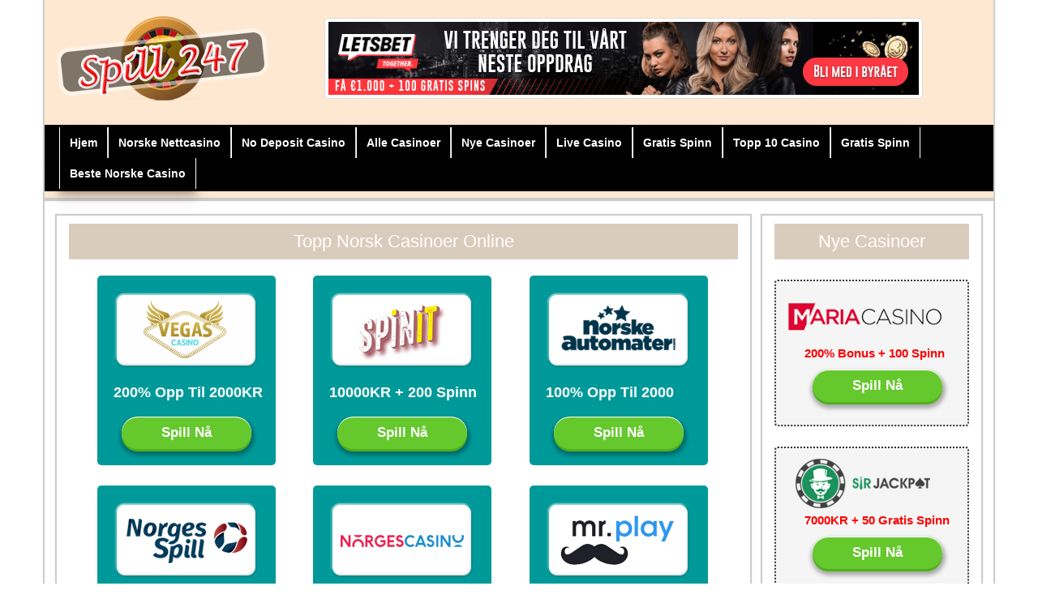

--- FILE ---
content_type: text/html
request_url: http://spill247.net/Joreels.html
body_size: 35778
content:
<!DOCTYPE html>
<html>
<head>
<title>Joreels</title>
<meta http-equiv="Content-Type" content="text/html; charset=utf-8">
<meta http-equiv="X-UA-Compatible" content="IE=edge">
<meta name="viewport" content="width=device-width, initial-scale=1">
<link rel="stylesheet" type="text/css" href="css/bootstrap.css">
<link rel="stylesheet" type="text/css" href="css/style.css">
</head>

<body>

<div class="container">
	<div class="row" style="background-color:#ffe8d1; box-shadow: 0 0 1px 2px #ccc; ">
		<div class="col-md-12">
			<a href="http://spill247.net/">
			<img src="images/Spill-247-.png" style="margin-top:20px; margin-bottom:10px; "/></a>
			
			<a onClick="parent.location.href='http://wlletsbet.adsrv.eacdn.com/C.ashx?btag=a_7455b_817c_&affid=2083&siteid=7455&adid=817&c='; return event.returnValue=false" href="http://spill247.net/LetsBet">
			<img src="images/LetsBet.jpg"  class="img-thumbnail" style="margin-top:10px; margin-left:65px; "/></a>
			
		</div>
		
				<div class="col-md-12" style="border:3px solid black; background-color:#000000;  margin-top:20px; margin-bottom:10px; ">
					<div class="nav">
					
						<a href="http://spill247.net/">Hjem</a>
						<a href="http://spill247.net/norske-nettcasino.html">Norske Nettcasino</a>
						<a href="http://spill247.net/no-deposit-casino.html">No Deposit Casino</a>
						<a href="http://spill247.net/alle-casinoer.html">Alle Casinoer</a>
						<a href="http://spill247.net/nye-casinoer.html">Nye Casinoer</a>
						<a href="http://spill247.net/live-casino.html">Live Casino</a>
						<a href="http://spill247.net/gratis-spinn.html">Gratis Spinn</a>
						<a href="http://spill247.net/topp-10-casino.html">Topp 10 Casino</a>
						<a href="http://spill247.net/gratis-spinn.html">Gratis Spinn</a>
						<a href="http://spill247.net/beste-norske-casino.html">Beste Norske Casino</a>
						
						
						
					</div>
			</div>

	</div>
</div>


<div class="container">
	<div class="row" style="box-shadow: 0 0 1px 2px #ccc; ">
		<div class="col-md-12">
			<div class="col-lg-9" style="margin-top:20px; margin-bottom:20px; box-shadow: 0 0 1px 2px #ccc;  ">
				<h5>Topp Norsk Casinoer Online</h5>
				
				<div class="col-lg-3" style="margin-left:20px; ">
					<div class="box">
						<a onClick="parent.location.href='https://ads.azure-affiliates.com/tracking.php?tracking_code&aid=100295&mid=1433&sid=336708&pid=261'; return event.returnValue=false" href="http://spill247.net/VegasCasino">
						<img src="images/VegasCasino-1.png" style="margin-top:20px; margin-bottom:10px; margin-left:20px; "/></a>
						
						<h4 style="color:#FFFFFF; margin-left:20px; ">
							<b>200% Opp Til 2000KR</b>
						</h4>
						
						<a onClick="parent.location.href='https://ads.azure-affiliates.com/tracking.php?tracking_code&aid=100295&mid=1433&sid=336708&pid=261'; return event.returnValue=false" href="http://spill247.net/VegasCasino">
						<button class="button2">Spill Nå</button></a>
						
					</div>
				</div>
				
				<div class="col-lg-3" style="margin-left:60px; margin-right:60px; ">
					<div class="box">
						<a onClick="parent.location.href='http://ads.affiliates-spinit.com/redirect.aspx?pid=56551&bid=3541'; return event.returnValue=false" href="http://spill247.net/Spinit">
						<img src="images/Spinit-2.png" style="margin-top:20px; margin-bottom:10px; margin-left:20px; "/></a>
						
						<h4 style="color:#FFFFFF; margin-left:20px; ">
							<b>10000KR  + 200 Spinn</b>
						</h4>
						
						<a onClick="parent.location.href='http://ads.affiliates-spinit.com/redirect.aspx?pid=56551&bid=3541'; return event.returnValue=false" href="http://spill247.net/Spinit">
						<button class="button2">Spill Nå</button></a>
						
					</div>
				</div>
				
				<div class="col-lg-3">
					<div class="box">
						<a onClick="parent.location.href='http://www.norskeaffiliates.com/redirector?url=http://www.norskeautomater.com&userid=308&tracker=477'; return event.returnValue=false" href="http://spill247.net/NorskeAutomater">
						<img src="images/NorskeAutomater-3.png" style="margin-top:20px; margin-bottom:10px; margin-left:20px; "/></a>
						
						<h4 style="color:#FFFFFF; margin-left:20px; ">
							<b>100% Opp Til 2000</b>
						</h4>
						
						<a onClick="parent.location.href='http://www.norskeaffiliates.com/redirector?url=http://www.norskeautomater.com&userid=308&tracker=477'; return event.returnValue=false" href="http://spill247.net/NorskeAutomater">
						<button class="button2">Spill Nå</button></a>
						
					</div>
				</div>
				
				
				<div class="col-lg-3" style="margin-left:20px; ">
					<div class="box">
						<a onClick="parent.location.href='http://affiliate.cherryaffiliates.com/tracking.php?tracking_code&aid=102455&mid=471&sid=337536&pid=33&cid=1'; return event.returnValue=false" href="http://spill247.net/NorgesSpill">
						<img src="images/NorgesSpill-4.png" style="margin-top:20px; margin-bottom:10px; margin-left:20px; "/></a>
						
						<h4 style="color:#FFFFFF; margin-left:45px; ">
							<b>2500 NOK</b>
						</h4>
						
						<a onClick="parent.location.href='http://affiliate.cherryaffiliates.com/tracking.php?tracking_code&aid=102455&mid=471&sid=337536&pid=33&cid=1'; return event.returnValue=false" href="http://spill247.net/NorgesSpill">
						<button class="button2">Spill Nå</button></a>
						
					</div>
				</div>
				
				<div class="col-lg-3" style="margin-left:60px; margin-right:60px; ">
					<div class="box">
						<a onClick="parent.location.href='http://www.norgesaffiliates.com/redirector?url=http://www.norgescasino.com&userid=182&tracker=354'; return event.returnValue=false" href="http://spill247.net/NorgesCasino">
						<img src="images/NorgesCasino-5.png" style="margin-top:20px; margin-bottom:10px; margin-left:20px; "/></a>
						
						<h4 style="color:#FFFFFF; margin-left:20px; ">
							<b>	100% Opp Til €250</b>
						</h4>
						
						<a onClick="parent.location.href='http://www.norgesaffiliates.com/redirector?url=http://www.norgescasino.com&userid=182&tracker=354'; return event.returnValue=false" href="http://spill247.net/NorgesCasino">
						<button class="button2">Spill Nå</button></a>
						
					</div>
				</div>
				
				<div class="col-lg-3">
					<div class="box">
						<a onClick="parent.location.href='http://online.mrplaypartners.com/promoRedirect?key=ej0xMzUyOTg0NiZsPTEzNTI5ODM1JnA9NDk3Nw%3D%3D'; return event.returnValue=false" href="http://spill247.net/Mr-Play-Casino">
						<img src="images/Mr-Play-Casino-6.png" style="margin-top:20px; margin-bottom:10px; margin-left:20px; "/></a>
						
						<h4 style="color:#FFFFFF; margin-left:20px; ">
							<b>	100% Opp Til 2000KR </b>
						</h4>
						<a onClick="parent.location.href='http://online.mrplaypartners.com/promoRedirect?key=ej0xMzUyOTg0NiZsPTEzNTI5ODM1JnA9NDk3Nw%3D%3D'; return event.returnValue=false" href="http://spill247.net/Mr-Play-Casino">
						<button class="button2">Spill Nå</button></a>
						
					</div>
				</div>
				
				
				<div class="col-lg-3" style="margin-left:20px; ">
					<div class="box">
						<a onClick="parent.location.href='http://wlnightrush.adsrv.eacdn.com/C.ashx?btag=a_4593b_156c_&affid=1328&siteid=4593&adid=156&c='; return event.returnValue=false" href="http://spill247.net/NightRush-Casino">
						<img src="images/NightRush-Casino-7.png" style="margin-top:20px; margin-bottom:10px; margin-left:20px; "/></a>
						
						<h4 style="color:#FFFFFF; margin-left:25px; ">
							<b>100%  + 5000 NOK</b>
						</h4>
						<a onClick="parent.location.href='http://wlnightrush.adsrv.eacdn.com/C.ashx?btag=a_4593b_156c_&affid=1328&siteid=4593&adid=156&c='; return event.returnValue=false" href="http://spill247.net/NightRush-Casino">
						<button class="button2">Spill Nå</button></a>
						
					</div>
				</div>
				
				<div class="col-lg-3" style="margin-left:60px; margin-right:60px; ">
					<div class="box">
						<a onClick="parent.location.href='http://offers.hopa.com/NO/NewStarburst?afi=17039&ar=mv064hopano'; return event.returnValue=false" href="http://spill247.net/Hopa">
						<img src="images/Hopa-8.png" style="margin-top:20px; margin-bottom:10px; margin-left:20px; "/></a>
						
						<h4 style="color:#FFFFFF; margin-left:10px; ">
							<b>100% Opp Til 2000NOK</b>
						</h4>
						<a onClick="parent.location.href='http://offers.hopa.com/NO/NewStarburst?afi=17039&ar=mv064hopano'; return event.returnValue=false" href="http://spill247.net/Hopa">
						<button class="button2">Spill Nå</button></a>
						
					</div>
				</div>
				
				<div class="col-lg-3">
					<div class="box">
						<a onClick="parent.location.href='http://www.funcasinoaffiliates.com/redirector?url=https://www.funcasino.com/no/index&userid=70&tracker=119'; return event.returnValue=false" href="http://spill247.net/FunCasino">
						<img src="images/FunCasino-9.png" style="margin-top:20px; margin-bottom:10px; margin-left:20px; "/></a>
						
						<h4 style="color:#FFFFFF; margin-left:20px; ">
							<b>9980KR + 100 Spinn</b>
						</h4>
						
						<a onClick="parent.location.href='http://www.funcasinoaffiliates.com/redirector?url=https://www.funcasino.com/no/index&userid=70&tracker=119'; return event.returnValue=false" href="http://spill247.net/FunCasino">
						<button class="button2">Spill Nå</button></a>
						
					</div>
				</div>
				
				
			</div>
			
			
			<div class="col-lg-3" style="margin-left:15px;  width:270px; margin-top:20px; margin-bottom:20px; box-shadow: 0 0 1px 2px #ccc;  ">
				<h5>Nye Casinoer</h5>
				
				<div class="breadcrumb">
					<a onClick="parent.location.href='http://dspk.kindredplc.com/redirect.aspx?pid=693927&bid=21083'; return event.returnValue=false" href="http://spill247.net/Maria-casino">
					<img src="images/Maria-casino-26.png"/></a>
					
						<b style="color:#FF0000; margin-left:20px; font-size:15px;">200% Bonus + 100 Spinn</b>
					
					<a onClick="parent.location.href='http://dspk.kindredplc.com/redirect.aspx?pid=693927&bid=21083'; return event.returnValue=false" href="http://spill247.net/Maria-casino">
					<button class="button2">Spill Nå</button></a>
					
				</div>
				
				<div class="breadcrumb">
					<a onClick="parent.location.href='http://wltogethergaming.adsrv.eacdn.com/C.ashx?btag=a_3623b_117c_&affid=486&siteid=3623&adid=117&c='; return event.returnValue=false" href="http://spill247.net/Sir-Jackpot">
					<img src="images/Sir-Jackpot-27.png"/></a>
					
						<b style="color:#FF0000; margin-left:20px; font-size:15px;">7000KR + 50 Gratis Spinn</b>
					
					<a onClick="parent.location.href='http://wltogethergaming.adsrv.eacdn.com/C.ashx?btag=a_3623b_117c_&affid=486&siteid=3623&adid=117&c='; return event.returnValue=false" href="http://spill247.net/Sir-Jackpot">
					<button class="button2">Spill Nå</button></a>
					
				</div>
				
				
				<div class="breadcrumb">
					<a onClick="parent.location.href='https://www.slotsmillion.com/no/?affid=1490&profile=nor'; return event.returnValue=false" href="http://spill247.net/SlotsMillion">
					<img src="images/SlotsMillion-28.png"/></a>
					
						<b style="color:#FF0000; margin-left:20px; font-size:15px;">100% Opp Til 3000NOK</b>
					
					<a onClick="parent.location.href='https://www.slotsmillion.com/no/?affid=1490&profile=nor'; return event.returnValue=false" href="http://spill247.net/SlotsMillion">
					<button class="button2">Spill Nå</button></a>
					
				</div>
				
				<div class="breadcrumb">
					<a onClick="parent.location.href='http://media.heroaffiliates.com/redirect.aspx?pid=245240&bid=2307'; return event.returnValue=false" href="http://spill247.net/Betser">
					<img src="images/Betser-29.png"/></a>
					
						<b style="color:#FF0000; margin-left:20px; font-size:15px;">100% Bonus + 50 Spinn</b>
					
					<a onClick="parent.location.href='http://media.heroaffiliates.com/redirect.aspx?pid=245240&bid=2307'; return event.returnValue=false" href="http://spill247.net/Betser">
					<button class="button2">Spill Nå</button></a>
					
				</div>
				
			</div>
			
			
		</div>
		
		
		<div class="col-md-12" style="background-color:#ffe8d1; box-shadow: 0 0 1px 2px #ccc; ">
			<a onClick="parent.location.href='http://media.tracking-gc.com/redirect.aspx?pid=109236&bid=4375'; return event.returnValue=false" href="http://spill247.net/Genesis-Casino">
			<img src="images/Genesis-Casino.jpg" class="img-thumbnail" style="margin-left:50px; margin-top:15px; margin-bottom:15px; "/></a>
		</div>
		
		<div class="col-md-12">
			<div class="col-lg-9" style="margin-top:20px; margin-bottom:20px; box-shadow: 0 0 1px 2px #ccc;  ">
				
				<table class="table table-hover">
					<thead style="background-color:#ff900d; color:#FFFFFF; ">
						<th><center>Casino</center></th>
						<th><center>Bonus</center></th>
						<th><center>Les Omtale</center></th>
						<th><center>Spill Nå</center></th>
					</thead>
					
					<tr>
						<td style="vertical-align:middle; ">
							<a onClick="parent.location.href='https://wlbetclic.adsrv.eacdn.com/C.ashx?btag=a_21375b_3236c_&affid=15020&siteid=21375&adid=3236&c='; return event.returnValue=false" href="http://spill247.net/Expekt">
							<img src="images/Expekt-10.png"/></a>
						</td>
						
						<td style="vertical-align:middle; ">
							<b style="color:#009999; font-size:20px; ">500% Bonus Opp Til + 500KR</b>
						</td>
						
						<td style="vertical-align:middle; ">
							<a href="http://spill247.net/Expekt.html"><button class="button3">Les Omtale</button></a>
						</td>
						
						<td style="vertical-align:middle; ">
							<a onClick="parent.location.href='https://wlbetclic.adsrv.eacdn.com/C.ashx?btag=a_21375b_3236c_&affid=15020&siteid=21375&adid=3236&c='; return event.returnValue=false" href="http://spill247.net/Expekt">
							<button class="button4">Spill Nå</button></a>
						</td>
						
					</tr>
					
					<tr>
						<td style="vertical-align:middle; ">
							<a onClick="parent.location.href='http://ads.brightaffiliates.com/Redirect.aspx?mid=552&sid=1308&cid='; return event.returnValue=false" href="http://spill247.net/Mobizino">
							<img src="images/Mobizino-11.png"/></a>
						</td>
						
						<td style="vertical-align:middle; ">
							<b style="color:#009999; font-size:20px; ">	2000KR + 200 Gratis Spinn</b>
						</td>
						
						<td style="vertical-align:middle; ">
							<a href="http://spill247.net/Mobizino.html"><button class="button3">Les Omtale</button></a>
						</td>
						
						<td style="vertical-align:middle; ">
							<a onClick="parent.location.href='http://ads.brightaffiliates.com/Redirect.aspx?mid=552&sid=1308&cid='; return event.returnValue=false" href="http://spill247.net/Mobizino">
							<button class="button4">Spill Nå</button></a>
						</td>
						
					</tr>
					
					<tr>
						<td style="vertical-align:middle; ">
							<a onClick="parent.location.href='http://ads.mobilautomaten.com/redirect.aspx?pid=79021&bid=23916'; return event.returnValue=false" href="http://spill247.net/Mobilautomaten">
							<img src="images/Mobilautomaten-12.png"/></a>
						</td>
						
						<td style="vertical-align:middle; ">
							<b style="color:#009999; font-size:20px; ">Innskudd 49KR + lek Med 249KR</b>
						</td>
						
						<td style="vertical-align:middle; ">
							<a href="http://spill247.net/Mobilautomaten.html"><button class="button3">Les Omtale</button></a>
						</td>
						
						<td style="vertical-align:middle; ">
							<a onClick="parent.location.href='http://ads.mobilautomaten.com/redirect.aspx?pid=79021&bid=23916'; return event.returnValue=false" href="http://spill247.net/Mobilautomaten">
							<button class="button4">Spill Nå</button></a>
						</td>
						
					</tr>
					
					<tr>
						<td style="vertical-align:middle; ">
							<a onClick="parent.location.href='http://media.mobil6000.com/redirect.aspx?pid=2253&bid=1518'; return event.returnValue=false" href="http://spill247.net/Mobil6000">
							<img src="images/Mobil6000-13.png"/></a>
						</td>
						
						<td style="vertical-align:middle; ">
							<b style="color:#009999; font-size:20px; ">	100% Bonus + 40 Gratis Spinn</b>
						</td>
						
						<td style="vertical-align:middle; ">
							<a href="http://spill247.net/Mobil6000.html"><button class="button3">Les Omtale</button></a>
						</td>
						
						<td style="vertical-align:middle; ">
							<a onClick="parent.location.href='http://media.mobil6000.com/redirect.aspx?pid=2253&bid=1518'; return event.returnValue=false" href="http://spill247.net/Mobil6000">
							<button class="button4">Spill Nå</button></a>
						</td>
						
					</tr>
					
					<tr>
						<td style="vertical-align:middle; ">
							<a onClick="parent.location.href='http://wlivyaffiliates.adsrv.eacdn.com/C.ashx?btag=a_1590b_140c_&affid=442&siteid=1590&adid=140&c='; return event.returnValue=false" href="http://spill247.net/Miami-Dice">
							<img src="images/Miami-Dice-14.png"/></a>
						</td>
						
						<td style="vertical-align:middle; ">
							<b style="color:#009999; font-size:20px; ">25000KR + 50 Gratis Spinn</b>
						</td>
						
						<td style="vertical-align:middle; ">
							<a href="http://spill247.net/Miami-Dice.html"><button class="button3">Les Omtale</button></a>
						</td>
						
						<td style="vertical-align:middle; ">
							<a onClick="parent.location.href='http://wlivyaffiliates.adsrv.eacdn.com/C.ashx?btag=a_1590b_140c_&affid=442&siteid=1590&adid=140&c='; return event.returnValue=false" href="http://spill247.net/Miami-Dice">
							<button class="button4">Spill Nå</button></a>
						</td>
						
					</tr>
					
					<tr>
						<td style="vertical-align:middle; ">
							<a onClick="parent.location.href='http://record.affiliates.luckycasino.com/_qgl5wb_A_JwLak7-PYDSdWNd7ZgqdRLk/2'; return event.returnValue=false" href="http://spill247.net/Lucky-Casino">
							<img src="images/Lucky-Casino-15.png"/></a>
						</td>
						
						<td style="vertical-align:middle; ">
							<b style="color:#009999; font-size:20px; ">100%  Bonus + 10 Spinn</b>
						</td>
						
						<td style="vertical-align:middle; ">
							<a href="http://spill247.net/Lucky-Casino.html"><button class="button3">Les Omtale</button></a>
						</td>
						
						<td style="vertical-align:middle; ">
							<a onClick="parent.location.href='http://record.affiliates.luckycasino.com/_qgl5wb_A_JwLak7-PYDSdWNd7ZgqdRLk/2'; return event.returnValue=false" href="http://spill247.net/Lucky-Casino">
							<button class="button4">Spill Nå</button></a>
						</td>
						
					</tr>
					
					<tr>
						<td style="vertical-align:middle; ">
							<a onClick="parent.location.href='https://ads.lapalingo.com/redirect.aspx?pid=3774&bid=1772'; return event.returnValue=false" href="http://spill247.net/Lapalingo">
							<img src="images/Lapalingo-16.png"/></a>
						</td>
						
						<td style="vertical-align:middle; ">
							<b style="color:#009999; font-size:20px; ">	200% Bonus + 20 Gratis Spinn</b>
						</td>
						
						<td style="vertical-align:middle; ">
							<a href="http://spill247.net/Lapalingo.html"><button class="button3">Les Omtale</button></a>
						</td>
						
						<td style="vertical-align:middle; ">
							<a onClick="parent.location.href='https://ads.lapalingo.com/redirect.aspx?pid=3774&bid=1772'; return event.returnValue=false" href="http://spill247.net/Lapalingo">
							<button class="button4">Spill Nå</button></a>
						</td>
						
					</tr>
					
					<tr>
						<td style="vertical-align:middle; ">
							<a onClick="parent.location.href='http://ads.joaffs.com/redirect.aspx?pid=3938&bid=1550&lpid=21'; return event.returnValue=false" href="http://spill247.net/Joreels">
							<img src="images/Joreels-17.png"/></a>
						</td>
						
						<td style="vertical-align:middle; ">
							<b style="color:#009999; font-size:20px; ">	100% Opp Til 1000NOK </b>
						</td>
						
						<td style="vertical-align:middle; ">
							<a href="http://spill247.net/Joreels.html"><button class="button3">Les Omtale</button></a>
						</td>
						
						<td style="vertical-align:middle; ">
							<a onClick="parent.location.href='http://ads.joaffs.com/redirect.aspx?pid=3938&bid=1550&lpid=21'; return event.returnValue=false" href="http://spill247.net/Joreels">
							<button class="button4">Spill Nå</button></a>
						</td>
						
					</tr>
					
					<tr>
						<td style="vertical-align:middle; ">
							<a onClick="parent.location.href='http://wlikibu.adsrv.eacdn.com/C.ashx?btag=a_1932b_164c_&affid=589&siteid=1932&adid=164&c='; return event.returnValue=false" href="http://spill247.net/Ikibu">
							<img src="images/Ikibu-18.png"/></a>
						</td>
						
						<td style="vertical-align:middle; ">
							<b style="color:#009999; font-size:20px; ">100% Opp Til 2000NOK </b>
						</td>
						
						<td style="vertical-align:middle; ">
							<a href="http://spill247.net/Ikibu.html"><button class="button3">Les Omtale</button></a>
						</td>
						
						<td style="vertical-align:middle; ">
							<a onClick="parent.location.href='http://wlikibu.adsrv.eacdn.com/C.ashx?btag=a_1932b_164c_&affid=589&siteid=1932&adid=164&c='; return event.returnValue=false" href="http://spill247.net/Ikibu">
							<button class="button4">Spill Nå</button></a>
						</td>
						
					</tr>
					
					<tr>
						<td style="vertical-align:middle; ">
							<a onClick="parent.location.href='http://dspk.kindredplc.com/redirect.aspx?pid=3811851&bid=26514'; return event.returnValue=false" href="http://spill247.net/iGame">
							<img src="images/iGame-19.png"/></a>
						</td>
						
						<td style="vertical-align:middle; ">
							<b style="color:#009999; font-size:20px; ">10000KR Bonus + 450  Spinn</b>
						</td>
						
						<td style="vertical-align:middle; ">
							<a href="http://spill247.net/iGame.html"><button class="button3">Les Omtale</button></a>
						</td>
						
						<td style="vertical-align:middle; ">
							<a onClick="parent.location.href='http://dspk.kindredplc.com/redirect.aspx?pid=3811851&bid=26514'; return event.returnValue=false" href="http://spill247.net/iGame">
							<button class="button4">Spill Nå</button></a>
						</td>
						
					</tr>
					
					<tr>
						<td style="vertical-align:middle; ">
							<a onClick="parent.location.href='http://record.bonniergaming.com/_HXSB9CI2B7pi8DvMMJm5QmNd7ZgqdRLk/2/'; return event.returnValue=false" href="http://spill247.net/Mamamia">
							<img src="images/Mamamia-20.png"/></a>
						</td>
						
						<td style="vertical-align:middle; ">
							<b style="color:#009999; font-size:20px; ">100% Bonus + 100 Gratis Spinn</b>
						</td>
						
						<td style="vertical-align:middle; ">
							<a href="http://spill247.net/Mamamia.html"><button class="button3">Les Omtale</button></a>
						</td>
						
						<td style="vertical-align:middle; ">
							<a onClick="parent.location.href='http://record.bonniergaming.com/_HXSB9CI2B7pi8DvMMJm5QmNd7ZgqdRLk/2/'; return event.returnValue=false" href="http://spill247.net/Mamamia">
							<button class="button4">Spill Nå</button></a>
						</td>
						
					</tr>
					
					<tr>
						<td style="vertical-align:middle; ">
							<a onClick="parent.location.href='http://suprnation.cdn.netrefer.com/redirect.aspx?pid=2948&bid=1545'; return event.returnValue=false" href="http://spill247.net/NYSpins">
							<img src="images/NYSpins-21.png"/></a>
						</td>
						
						<td style="vertical-align:middle; ">
							<b style="color:#009999; font-size:20px; ">10000KR Bonus + 200  Spinn</b>
						</td>
						
						<td style="vertical-align:middle; ">
							<a href="http://spill247.net/NYSpins.html"><button class="button3">Les Omtale</button></a>
						</td>
						
						<td style="vertical-align:middle; ">
							<a onClick="parent.location.href='http://suprnation.cdn.netrefer.com/redirect.aspx?pid=2948&bid=1545'; return event.returnValue=false" href="http://spill247.net/NYSpins">
							<button class="button4">Spill Nå</button></a>
						</td>
						
					</tr>
					
					<tr>
						<td style="vertical-align:middle; ">
							<a onClick="parent.location.href='http://wloceanbets.adsrv.eacdn.com/C.ashx?btag=a_4076b_204c_&affid=4048&siteid=4076&adid=204&c='; return event.returnValue=false" href="http://spill247.net/Oceanbets">
							<img src="images/Oceanbets-22.png"/></a>
						</td>
						
						<td style="vertical-align:middle; ">
							<b style="color:#009999; font-size:20px; ">	200% Bonus Opp Til €2000</b>
						</td>
						
						<td style="vertical-align:middle; ">
							<a href="http://spill247.net/Oceanbets.html"><button class="button3">Les Omtale</button></a>
						</td>
						
						<td style="vertical-align:middle; ">
							<a onClick="parent.location.href='http://wloceanbets.adsrv.eacdn.com/C.ashx?btag=a_4076b_204c_&affid=4048&siteid=4076&adid=204&c='; return event.returnValue=false" href="http://spill247.net/Oceanbets">
							<button class="button4">Spill Nå</button></a>
						</td>
						
					</tr>
					
					<tr>
						<td style="vertical-align:middle; ">
							<a onClick="parent.location.href='http://de.revenuepartners.com/promoRedirect?key=ej0xMzUzMjA0MiZsPTEzNTMyMDI0JnA9MzcwMg%3D%3D'; return event.returnValue=false" href="http://spill247.net/PlayClub">
							<img src="images/PlayClub-23.png"/></a>
						</td>
						
						<td style="vertical-align:middle; ">
							<b style="color:#009999; font-size:20px; ">2000KR + 100 Gratis Spinn</b>
						</td>
						
						<td style="vertical-align:middle; ">
							<a href="http://spill247.net/PlayClub.html"><button class="button3">Les Omtale</button></a>
						</td>
						
						<td style="vertical-align:middle; ">
							<a onClick="parent.location.href='http://de.revenuepartners.com/promoRedirect?key=ej0xMzUzMjA0MiZsPTEzNTMyMDI0JnA9MzcwMg%3D%3D'; return event.returnValue=false" href="http://spill247.net/PlayClub">
							<button class="button4">Spill Nå</button></a>
						</td>
						
					</tr>
					
				</table>
				
				<hr>
				
				<h2>Joreels</h2>
				
				<p style="text-align:justify; ">
Imidlertid er slike høye priser fulle av den største ulempen ved denne taktikken, nemlig den lave sannsynligheten for at vinneren i joreels vil være en outsider. I de fleste tilfeller er dette akkurat hva som skjer. For å unngå dette må spillerne ty til ulike teknikker, ofte for ikke å være mest ærlige. Derfor er stabiliteten i inntekten på joreels avhengig av årvåkenhet, og ikke bare spilleren, men også bookmakeren. Begge må nøye spore ikke bare informasjonen som er knyttet til deltakerne i det kommende joreels kasinospillet, men også eventuelle endringer i koeffisientene. Ofte avhenger resultatene ikke bare av sportskomponenten, men også på ønsket av et begrenset antall mennesker til å berike seg på bekostning av andre.<br/><br/>

Pålitelige bookmakere, baker om sitt eget rykte, overvåker nøye alle manifestasjoner av kontraktsmessig joreels, reagerer raskt på dem ved kraftig senking av koeffisienten. Bare en slik radikal måte bidrar til å forhindre svindel. Det er derfor spilleren må nøye lese linjene og koeffisientene for dem før de gjør en innsats. Dette er imidlertid ikke alt som må gjøres, slik at joreels blir en stabil inntektskilde. Viktigere er en grundig analyse, hvor objektiviteten avhenger av at informasjonen er samlet på joreels kasinoet. Det bør gjenspeile alle faktorer, på en eller annen måte, som kan påvirke sluttresultatet.<br/><br/>

Bare i dette tilfellet kan du forvente at de fleste av satsene som er gjort for joreels casino, vil bringe inntekter. Alle som minst en gang har gjort spill på bookmakerkontoret, kommer før eller senere til den konklusjonen at prognosen er riktig, avhenger nesten helt av hvordan kvalitativt analysen av den kommende sportsbegivenheten ble utført. Men for dette er det nødvendig å studere en stor mengde informasjon på en eller annen måte, med tanke på alle faktorer uten unntak, som er i stand til å påvirke resultatet. Ofte krever læringsprosessen en stor innsats og tid. Den største fordelen med gratis prognoser, som faktisk, og deres betalte kolleger, er sparing av en stor mengde tid.<br/><br/>

Tross alt trenger joreels kasinospilleren ikke å bruke all sin fritid til å samle og analysere ofte bare en ufattelig mengde informasjon. Gratis prediksjon unngår dette. Den største ulempen ved gratis prognoser er deres lave pålitelighet. I de fleste tilfeller er prognosen basert på ufullstendig eller bare feil informasjon. I tillegg er forfattere av gratis spådommer ofte de såkalte privatpersoner. Dette er folk som kaller seg profesjonelle prognosører. Hovedformålet med denne kategorien av personer er oppkjøpet av andres penger. Det er derfor de simulerer dyktig påliteligheten av prognosen, som kun leveres de første få ganger gratis.






<br>
</p>
				
				
			</div>
			
			<div class="col-lg-3" style="margin-left:15px;  width:270px; margin-top:20px; margin-bottom:20px; box-shadow: 0 0 1px 2px #ccc;  ">
				
				<a onClick="parent.location.href='http://media.affiliates-sloty.com/redirect.aspx?pid=81589&bid=3800'; return event.returnValue=false" href="http://spill247.net/Sloty">
				<img src="images/Sloty-1.gif" class="img-thumbnail" style="margin-top:10px; margin-bottom:10px; "/></a>
				
				<a href="http://spill247.net/Sloty.html"><button class="button5">Les Omtale</button></a>
				
				<a onClick="parent.location.href='http://media.affiliates-sloty.com/redirect.aspx?pid=81589&bid=3800'; return event.returnValue=false" href="http://spill247.net/Sloty">
				<button class="button6">Spill Nå</button></a>
				
				
				<a onClick="parent.location.href='http://wlshadowbet.adsrv.eacdn.com/C.ashx?btag=a_879b_534c_&affid=352&siteid=879&adid=534&c='; return event.returnValue=false" href="http://spill247.net/ShadowBet">
				<img src="images/ShadowBet-2.gif" class="img-thumbnail" style="margin-top:10px; margin-bottom:10px; "/></a>
				
				<a href="http://spill247.net/ShadowBet.html"><button class="button5">Les Omtale</button></a>
				
				<a onClick="parent.location.href='http://wlshadowbet.adsrv.eacdn.com/C.ashx?btag=a_879b_534c_&affid=352&siteid=879&adid=534&c='; return event.returnValue=false" href="http://spill247.net/ShadowBet">
				<button class="button6">Spill Nå</button></a>
				
				
				<a onClick="parent.location.href='http://suprnation.cdn.netrefer.com/redirect.aspx?pid=2552&bid=1487'; return event.returnValue=false" href="http://spill247.net/VoodooDreams">
				<img src="images/VoodooDreams-3.gif" class="img-thumbnail" style="margin-top:10px; margin-bottom:10px; "/></a>
				
				<a href="http://spill247.net/VoodooDreams.html"><button class="button5">Les Omtale</button></a>
				
				<a onClick="parent.location.href='http://suprnation.cdn.netrefer.com/redirect.aspx?pid=2552&bid=1487'; return event.returnValue=false" href="http://spill247.net/VoodooDreams">
				<button class="button6">Spill Nå</button></a>
				
				
				<a onClick="parent.location.href='http://record.wildaffiliates.com/_OYeaPWW-7QHUOsjNOfgKeWNd7ZgqdRLk/1/'; return event.returnValue=false" href="http://spill247.net/Wunderino">
				<img src="images/Wunderino-4.gif" class="img-thumbnail" style="margin-top:10px; margin-bottom:10px; "/></a>
				
				<a href="http://spill247.net/Wunderino.html"><button class="button5">Les Omtale</button></a>
				
				<a onClick="parent.location.href='http://record.wildaffiliates.com/_OYeaPWW-7QHUOsjNOfgKeWNd7ZgqdRLk/1/'; return event.returnValue=false" href="http://spill247.net/Wunderino">
				<button class="button6">Spill Nå</button></a>
				
				
				<a onClick="parent.location.href='http://ads.casumoaffiliates.com/redirect.aspx?pid=97180&bid=1546'; return event.returnValue=false" href="http://spill247.net/Casumo">
				<img src="images/Casumo-5.gif" class="img-thumbnail" style="margin-top:10px; margin-bottom:10px; "/></a>
				
				<a href="http://spill247.net/Casumo.html"><button class="button5">Les Omtale</button></a>
				
				<a onClick="parent.location.href='http://ads.casumoaffiliates.com/redirect.aspx?pid=97180&bid=1546'; return event.returnValue=false" href="http://spill247.net/Casumo">
				<button class="button6">Spill Nå</button></a>
				
				
					<h5>Spill 247</h5>
			
				<div class="inner_pages">
					
					<a href="http://spill247.net/tjene-pa-internett.html">&nbsp; &raquo; Tjene På Internett</a>
					<a href="http://spill247.net/progressive-jackpotter.html">&nbsp; &raquo; Progressive Jackpotter</a>
					<a href="http://spill247.net/norsk-backgammon.html">&nbsp; &raquo; Norsk Backgammon</a>
					<a href="http://spill247.net/tipping-pa-internett.html">&nbsp; &raquo; Tipping På Internett</a>
					<a href="http://spill247.net/nye-microgaming-casinoer.html">&nbsp; &raquo; Nye Microgaming Casinoer</a>
					<a href="http://spill247.net/beste-pengespill-online.html">&nbsp; &raquo; Beste Pengespill Online</a>
					<a href="http://spill247.net/odds-og-betting.html">&nbsp; &raquo; Odds Og Betting</a>
					<a href="http://spill247.net/lojalitets-bonusen.html">&nbsp; &raquo; Lojalitets Bonusen</a>
					<a href="http://spill247.net/norske-casino-online.html">&nbsp; &raquo; Norske Casino Online</a>
					<a href="http://spill247.net/gjennomtestede-bingohaller.html">&nbsp; &raquo; Gjennomtestede bingohaller</a>
					<a href="http://spill247.net/live-norge-casino.html">&nbsp; &raquo; Live Norge Casino</a>
                    <a href="http://spill247.net/beste-casino-artikler.html">&nbsp; &raquo; Beste Casino Artikler</a>
					<a href="http://spill247.net/norske-spilleautomater.html">&nbsp; &raquo; Norske Spilleautomater</a>
					<a href="http://spill247.net/casino-holdem-poker.html">&nbsp; &raquo; Casino Hold'em Poker</a>
					<a href="http://spill247.net/high-roller-casino.html">&nbsp; &raquo; High Roller Casino</a>
					<a href="http://spill247.net/de-beste-casino-bonuser.html">&nbsp; &raquo; De Beste Casino Bonuser</a>
					<a href="http://spill247.net/mobiltelefon-casino.html">&nbsp; &raquo; Mobiltelefon Casino</a>
					<a href="http://spill247.net/oddstips-og-tips-om-tipping.html">&nbsp; &raquo; Oddstips Og Tips Om Tipping</a>
					<a href="http://spill247.net/casino-turneringer.html">&nbsp; &raquo; Casino Turneringer</a>
					<a href="http://spill247.net/kontakt-oss.html">&nbsp; &raquo; Kontakt Oss</a>
					
					
				</div>

				
			</div>
			
		</div>
		
	</div>
</div>


<div class="container">
	<div class="row" style="background-color:#000000; box-shadow: 0 0 1px 2px #ccc; margin-bottom:20px; ">
		
		<div class="col-md-12" style="margin-top:20px; ">
					
			
			<img src="images/icons.png" style="margin-left:230px; margin-top:20px; margin-bottom:20px; "/>
						
		</div>
		
		
		<div class="col-md-12">
			<h3 style="margin-left:20px; margin-top:15px; margin-bottom:20px; text-align:center; ">
			<u><a href="http://spill247.net/"><b style="color:#FFFFFF;">Spill 247</b></a></u><b><font color="#FFFFFF"> &copy; 2018</font></b>
			
			</h3>
		</div>

	</div>

</div>

<script src="js/bootstrap.js"></script>
<script src="js/jquery.js"></script>


</body>
</html>

--- FILE ---
content_type: text/css
request_url: http://spill247.net/css/style.css
body_size: 4065
content:
/* CSS Document */



.nav a
{
box-shadow: 0 6px 8px 0 rgba(0,0,0,0.24),0 9px 20px 0 rgba(0,0,0,0.19);
-webkit-transition-duration: 0.4s; /* Safari */
transition-duration: 0.4s;
float:left;
text-decoration:none;
padding:9px 12px;
font-weight:bold;
background-color:#000000;
color:#FFFFFF;
border-left:1px solid white;
border-right:1px solid white;
}

.nav a:hover
{
background-color:#FF0000;
color:#FFFFFF;
}

h5
{
background-color:#daccbc;
color:#FFFFFF;
padding:10px;
text-align:center;
font-size:22px;
}

.box
{
width:220px;
border-radius:5px;
background-color:#009999;
margin-bottom:15px;
margin-top:10px;
}

.box:hover
{
box-shadow: 0 12px 16px 0 rgba(0,0,0,0.24),0 17px 50px 0 rgba(0,0,0,0.19);
}

.button2
{
background-color:#65c82d; /* blue */
border: none;
color:#FFFFFF;
padding: 8px 16px;
text-align: center;
text-decoration: none;
display: inline-block;
font-size: 17px;
margin: 2px 2px;
cursor: pointer;
-webkit-transition-duration: 0.4s; /* Safari */
transition-duration: 0.4s;
border-radius:25px;
font-weight:bold;
width:160px;
margin-left:30px;
margin-top:10px;
margin-bottom:20px;
box-shadow: inset 0 1px 0 #fff, 0px 3px 0 #50af1a, 1px 5px 5px 3px rgba(0,0,0,.3);
}
.button2:hover
{
box-shadow: 0 12px 16px 0 rgba(0,0,0,0.24),0 17px 50px 0 rgba(0,0,0,0.19);
}

.breadcrumb
{
border:2px dotted;
margin-top:25px;
margin-bottom:25px;
}

.table tr
{
border-bottom:3px solid grey;
box-shadow: 0 6px 8px 0 rgba(0,0,0,0.24),0 9px 20px 0 rgba(0,0,0,0.19);
}

.button3
{
background-color:#FF0000; /* blue */
border: none;
color: white;
padding: 10px 20px;
text-align: center;
text-decoration: none;
display: inline-block;
font-size: 14px;
margin: 2px 2px;
cursor: pointer;
-webkit-transition-duration: 0.4s; /* Safari */
transition-duration: 0.4s;
border-radius:5px;
font-weight:bold;
width:130px;
box-shadow: 0 6px 8px 0 rgba(0,0,0,0.24),0 9px 20px 0 rgba(0,0,0,0.19);
}
.button3:hover
{
box-shadow: 0 12px 16px 0 rgba(0,0,0,0.24),0 17px 50px 0 rgba(0,0,0,0.19);
}

.button4
{
background-color:#00CC66;/* blue */
border: none;
color: white;
padding: 10px 20px;
text-align: center;
text-decoration: none;
display: inline-block;
font-size: 14px;
margin: 2px 2px;
cursor: pointer;
-webkit-transition-duration: 0.4s; /* Safari */
transition-duration: 0.4s;
border-radius:5px;
font-weight:bold;
width:130px;
box-shadow: 0 6px 8px 0 rgba(0,0,0,0.24),0 9px 20px 0 rgba(0,0,0,0.19);
}
.button4:hover
{
box-shadow: 0 12px 16px 0 rgba(0,0,0,0.24),0 17px 50px 0 rgba(0,0,0,0.19);
}


.button5
{
background-color:#ad9983; /* blue */
border: none;
color:#FFFFFF;
padding: 8px 15px;
text-align: center;
text-decoration: none;
display: inline-block;
font-size: 17px;
margin: 2px 2px;
cursor: pointer;
-webkit-transition-duration: 0.4s; /* Safari */
transition-duration: 0.4s;
border-radius:25px;
font-weight:bold;
margin-bottom:20px;
box-shadow: inset 0 1px 0 #fff, 0px 3px 0 #80705e, 1px 5px 5px 3px rgba(0,0,0,.3);
}
.button5:hover
{
box-shadow: 0 12px 16px 0 rgba(0,0,0,0.24),0 17px 50px 0 rgba(0,0,0,0.19);
}

.button6
{
background-color:#65c82d; /* blue */
border: none;
color:#FFFFFF;
padding: 8px 16px;
text-align: center;
text-decoration: none;
display: inline-block;
font-size: 17px;
margin: 2px 2px;
cursor: pointer;
-webkit-transition-duration: 0.4s; /* Safari */
transition-duration: 0.4s;
border-radius:25px;
font-weight:bold;
margin-bottom:20px;
width:105px;
box-shadow: inset 0 1px 0 #fff, 0px 3px 0 #50af1a, 1px 5px 5px 3px rgba(0,0,0,.3);
}
.button6:hover
{
box-shadow: 0 12px 16px 0 rgba(0,0,0,0.24),0 17px 50px 0 rgba(0,0,0,0.19);
}


.inner_pages
{
width:260px;
margin-bottom:20px;
}

.inner_pages a
{
color:#003399;
display:block;
text-decoration:none;
padding:5px;
border-bottom:1px dotted;
font-weight:bold;
margin-right:15px;
margin-left:10px;
margin-bottom:2px;
}

.inner_pages a:hover
{
background-color:#009999;
color:#FFFFFF;
}


